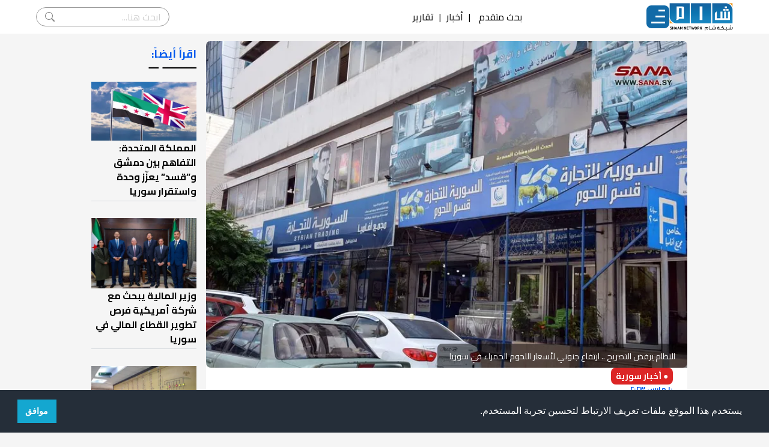

--- FILE ---
content_type: text/html; charset=utf-8
request_url: https://shaam.org/news/syria-news/alnzam-yrfdh-altsryh-artfaa-jnwny-lasaar-allhwm-alhmraa-fy-swrya
body_size: 15863
content:
<!doctype html>
<html lang="ar" dir="rtl">

<head>
  
  <meta charset="utf-8" />
  <title>النظام يرفض التصريح .. ارتفاع جنوني لأسعار اللحوم الحمراء في سوريا | شبكة شام الإخبارية</title>
  <meta name="viewport" content="width=device-width, initial-scale=1, shrink-to-fit=no">

  <link rel="preconnect" href="https://fonts.googleapis.com" />
  <link rel="preconnect" href="https://fonts.gstatic.com" crossorigin />
  <link href="https://fonts.googleapis.com/css2?family=Cairo:wght@200;300;400;500;600;700;800&display=swap" rel="stylesheet"/>
  <link rel="stylesheet" href="/public/assets/theme/css/style.css" />
    
  <script src="https://kit.fontawesome.com/de9406df7e.js" crossorigin="anonymous"></script>
  <script src="https://code.jquery.com/jquery-2.2.0.min.js" type="text/javascript"></script>
  <!-- <script src="/public/assets/theme/superfish/js/jquery.js"></script>
  <script src="/public/assets/theme/superfish/js/hoverIntent.js"></script>
  <script src="/public/assets/theme/superfish/js/superfish.js"></script> -->
  <!-- Favicon -->
  <link rel="shortcut icon" href="/public/assets/images/favicon.ico">
  <!-- Google tag (gtag.js) -->
  <script async src="https://www.googletagmanager.com/gtag/js?id=G-NQKD0J1S23"></script>
  <script>
    window.dataLayer = window.dataLayer || [];
    function gtag(){dataLayer.push(arguments);}
    gtag('js', new Date());

    gtag('config', 'G-NQKD0J1S23');
  </script>

  <!-- <script async src="https://www.googletagmanager.com/gtag/js?id=UA-32883605-1"></script>
<script>
  window.dataLayer = window.dataLayer || [];
  function gtag(){dataLayer.push(arguments);}
  gtag('js', new Date());

  gtag('config', 'UA-32883605-1');
</script> -->
<script type="text/javascript">
  (function(c,l,a,r,i,t,y){
      c[a]=c[a]||function(){(c[a].q=c[a].q||[]).push(arguments)};
      t=l.createElement(r);t.async=1;t.src="https://www.clarity.ms/tag/"+i;
      y=l.getElementsByTagName(r)[0];y.parentNode.insertBefore(t,y);
  })(window, document, "clarity", "script", "fv6q3g4c3v");
</script>

  
<!-- single post metas -->
<meta name="description" content='امتنع رئيس جمعية اللحامين لدى نظام الأسد في دمشق إدمون قطيش عن الإدلاء بأي تصريح، وذلك في ظل توجيهات صادرة عن اتحاد الحرفيين، فيما تجاوزت أسعار اللحوم الحم'>
<meta name="keywords" content=''>

<meta name="thumbnail" content="http://shaam.org/imgs/posts/2023/3/1678456109189_l.webp" />

<meta property="og:title" content='النظام يرفض التصريح .. ارتفاع جنوني لأسعار اللحوم الحمراء في سوريا'>

<meta property="og:image" content="http://shaam.org/imgs/posts/2023/3/1678456109189_l.webp">
<meta property="og:image:url" content="http://shaam.org/imgs/posts/2023/3/1678456109189_l.webp" />
<meta property="og:image:secure_url" content="http://shaam.org/imgs/posts/2023/3/1678456109189_l.webp" />

<meta property="og:image:type" content="image/jpg" />
<meta property="og:image:width" content="300" />
<meta property="og:image:height" content="200" />
<meta property="og:image:alt" content="النظام يرفض التصريح .. ارتفاع جنوني لأسعار اللحوم الحمراء في سوريا" />
<meta property="og:locale" content="ar_AR" />
<!-- 
  <meta property="og:image" content="http://shaam.org/">

  <meta property="og:image" content="http://shaam.org/">
 -->
<meta property="og:description" content='امتنع رئيس جمعية اللحامين لدى نظام الأسد في دمشق إدمون قطيش عن الإدلاء بأي تصريح، وذلك في ظل توجيهات صادرة عن اتحاد الحرفيين، فيما تجاوزت أسعار اللحوم الحم' />

<meta property="og:site_name" content="شبكة شام" />
<meta property="og:url" content='https://shaam.org/news/syria-news/alnzam-yrfdh-altsryh-artfaa-jnwny-lasaar-allhwm-alhmraa-fy-swrya' />
<meta property="og:type" content="article" />
<meta name="twitter:card" content="summary_large_image">

<meta name="twitter:image" content="http://shaam.org/imgs/posts/2023/3/1678456109189_l.webp">

<!-- 
  <meta name="twitter:image" content="http://shaam.org/">

  <meta name="twitter:image" content="http://shaam.org/">
 -->
<meta name="twitter:title" content='النظام يرفض التصريح .. ارتفاع جنوني لأسعار اللحوم الحمراء في سوريا' />
<meta name="twitter:description" content='امتنع رئيس جمعية اللحامين لدى نظام الأسد في دمشق إدمون قطيش عن الإدلاء بأي تصريح، وذلك في ظل توجيهات صادرة عن اتحاد الحرفيين، فيما تجاوزت أسعار اللحوم الحم' />
<meta name="twitter:site" content="شبكة شام" />
<meta name="twitter:url" content='https://shaam.org/news/syria-news/alnzam-yrfdh-altsryh-artfaa-jnwny-lasaar-allhwm-alhmraa-fy-swrya' />
<!-- <link rel="canonical" href='https://shaam.org///' /> -->
<link rel="stylesheet" href="/public/assets/theme/css/shaam-v2.css" />

  
  <!-- Google Font -->
	<!-- <link rel="preconnect" href="https://fonts.gstatic.com">
	<link href="https://fonts.googleapis.com/css2?family=Nunito+Sans:wght@400;700&family=Rubik:wght@400;500;700&display=swap" rel="stylesheet"> -->

	<!-- Plugins CSS -->
	<!-- <link rel="stylesheet" type="text/css" href="/public/assets/frontend/vendor/font-awesome/css/all.min.css">
	<link rel="stylesheet" type="text/css" href="/public/assets/frontend/vendor/bootstrap-icons/bootstrap-icons.css">
	<link rel="stylesheet" type="text/css" href="/public/assets/frontend/vendor/tiny-slider/tiny-slider.css"> -->

	<!-- Theme CSS -->
	<!-- <link id="style-switch" rel="stylesheet" type="text/css" href="/public/assets/frontend/css/style-rtl.css"> -->
	
	<!-- Global site tag (gtag.js) - Google Analytics -->
	<!-- <script async src="https://www.googletagmanager.com/gtag/js?id=G-XZ4W34ZJ0L"></script>
	<script>
	  window.dataLayer = window.dataLayer || [];
	  function gtag(){dataLayer.push(arguments);}
	  gtag('js', new Date());

	  gtag('config', 'G-XZ4W34ZJ0L');
	</script> -->

    <!-- Old Admin Bootstrap Css -->
    <!-- <link href="/public/assets/css/bootstrap-rtl.min.css" id="bootstrap-style" rel="stylesheet" type="text/css" /> -->
    <!-- Icons Css -->
    <!-- <link href="/public/assets/css/icons.min.css" rel="stylesheet" type="text/css" /> -->
    <!-- App Css-->
    <!-- <link href="/public/assets/css/app-rtl.min.css" id="app-style" rel="stylesheet" type="text/css" /> -->
    <link rel="stylesheet" type="text/css" href="https://cdn.jsdelivr.net/npm/cookieconsent@3/build/cookieconsent.min.css" />
</head>

<body>
  <!-- Begin page -->
  <!-- <div id="layout-wrapper">

    <div class="main-content">
      <div class="page-content">
        <div class="container-fluid"> -->

          <!-- Tagify Plugin-->
<!-- <script src="/public/assets/js/tagify/tagify.min.js"></script>
<script src="/public/assets/js/tagify/tagify.polyfills.min.js"></script>
<link href="/public/assets/js/tagify/tagify.css" rel="stylesheet" type="text/css" /> -->

<nav class="navbar">
  <div class="nav-main">
    <a href="/">
      <img
        src="/public/assets/theme/img/logo.png"
        alt=""
        width="106"
        height="46"
      />
    </a>
    
    <div class="mainMenu">
      <div class="nav-icon">
        <div class="nav-icon-lines"></div>
      </div>
      <ul class="dropDownMenu" id="touchDropdown">
        <li class="dropdown">
          <!-- <label for="drop-1" class="drop-toggle">الأخبار</label> -->
          <a class="arrow">الأخبار</a>
          <!-- <input type="checkbox" id="drop-1"/> -->
          <ul class="submenu-content">
            <li><a href="/news">آخر الأخبار</a></li>
            <li><a href="/news/syria-news">أخبار سورية</a></li>
            <li><a href="/news/arabic-news">أخبار عربية</a></li>
            <li><a href="/news/international-news">أخبار دولية</a></li>
          </ul>
        </li>
        <li class="dropdown">
          <!-- <label for="drop-2" class="drop-toggle">تقارير</label> -->
          <a class="arrow">تقارير</a>
          <!-- <input type="checkbox" id="drop-2"/> -->
          <ul class="submenu-content">
            <li><a href="/reports/battleground-reports">تقارير ميدانية</a></li>
            <li><a href="/reports/political-reports">تقارير سياسية</a></li>
            <li><a href="/reports/economic-reports">تقارير اقتصادية</a></li>
            <li><a href="/reports/special-reports">تقارير خاصة</a></li>
            <li><a href="/reports/humanitarian-reports">تقارير إنسانية</a></li>
            <li><a href="/reports/human-rights-reports">تقارير حقوقية</a></li>
            <li><a href="/reports/military-reports">تقارير عسكرية</a></li>
            <li><a href="/reports/media-roundup">جولة في الصحافة</a></li>
          </ul>
        </li>
        <li class="dropdown">
          <a class="arrow">مقالات</a>
          <ul class="submenu-content">
            <li><a href="/articles/opinion-articles">مقالات رأي</a></li>
            <li><a href="/articles/studies-and-research">بحوث ودراسات</a></li>
            <!-- <li><a href="/articles/revolution-writers">كتاب الثورة</a></li> -->
          </ul>
        </li>
        <li class="dropdown">
          <a class="arrow">فيديو شام</a>
          <ul class="submenu-content">
            <li><a href="/shaam-videos/special-shaam-videos">فيديوهات شام</a></li>
            <!-- <li><a href="/shaam-videos/shaamplus">شام بلس+</a></li> -->
            <li><a href="/shaam-videos/shaam-video-reports">تقارير شام المرئية</a></li>
            <li><a href="/shaam-videos/shaam-field-tours">جولات شام الميدانية</a></li>
          </ul>
        </li>
        <li class="dropdown">
          <a class="arrow">غاليري الثورة</a>
          <ul class="submenu-content">
            <li><a href="/revolution-gallery/revolution-comics">كاريكاتير الثورة</a></li>
            <!-- <li><a href="#">فنانو الثورة</a></li>
            <li><a href="#">فيديو الثورة</a></li> -->
            <li class="sub-dropdown">
              <a class="arrow">انفوغرافيكس</a>
              <ul class="sub-submenu-content">
                <li><a href="/revolution-gallery/infographics/local-infographics">انفوغرافيكس محلي</a></li>
                <li><a href="/revolution-gallery/infographics/international-infographics">انفوغرافيكس دولي</a></li>
              </ul>
            </li>
          </ul>
        </li>
        <div class="dropdownDivider"></div>
        <div class="nav-search-mob">
          <form class="nav-search-form-mob" action="/search">
            <input type="search" name="term" placeholder="ابحث هنا..." />
            <button type="submit">search</button>
          </form>
          <div>
            <span onclick="dropDownSearchMob()">بحث متقدم</span>
            <div id="searchFormMob" class="searchForm">
              <form action="/search" method="GET">
                <div>
                  <div class="searchItem">
                    <label for="title">العنوان</label>
                    <input type="text" name="title" class="searchInput" placeholder="ادخل العنوان"/>
                  </div>
                  <div class="searchItem">
                    <label for="content">نص في المقال</label>
                    <input type="text" name="content" class="searchInput" placeholder="ادخل النص"/>
                  </div>
                </div>
                <div>
                  <div class="searchItem">
                    <label for="category">القسم</label>
                    <input type="text" name="category"/>
                  </div>
                  <div class="searchItem">
                    <div>
                      <label for="date">تاريخ النشر</label>
                    </div>
                    <div>
                      <span>من:</span>
                      <input type="date" name="startDate" value="" class="searchInput"/>
                      <span>إلى:</span>
                      <input type="date" name="endDate" value="" class="searchInput"/>
                    </div>
                  </div>
                </div>
                <button class="searchBtn">بحث</button>
              </form>
            </div>
          </div>
        </div>
        <div class="nav-social-mob">
          <a href="https://www.facebook.com/ShaamNetwork.Arabic"><i class="fab fa-facebook-square"></i></a>
          <a href="https://twitter.com/ShaamNetwork"><i class="fab fa-twitter-square"></i></a>
          <a href="https://www.youtube.com/user/SHAMSNN"><i class="fab fa-youtube-square"></i></a>
          <a href="https://instagram.com/shaamnetwork"><i class="fab fa-instagram-square"></i></a>
        </div>
        <!-- <li class="dropdown">
          <a href="#home" class="arrow">غاليري الثورة</a>
          <ul class="submenu-content">
            <li><a href="#">كاريكاتير الثورة</a></li>
            <li><a href="#">فنانو الثورة</a></li>
            <li><a href="#">فيديو الثورة</a></li>
            <li class="sub-dropdown">
              <a href="#" class="arrow">انفوغرافيكس</a>
              <ul class="sub-submenu-content">
                <li><a href="#">انفوغرافيكس محلي</a></li>
                <li><a href="#">انفوغرافيكس دولي</a></li>
              </ul>
            </li>
          </ul>
        </li> -->
        <!-- <li><a href="/revoinshameyes">الثورة في عيون شام</a></li> -->
        <!-- <li class="dropdown">
          <a href="#home" class="arrow">من شبكة شام</a>
          <ul class="submenu-content">
            <li><a href="#">من نحن</a></li>
            <li><a href="#">أهداف شبكة شام</a></li>
            <li><a href="#">خدمات شبكة شام</a></li>
            <li><a href="#">المستفيدون من الشبكة</a></li>
            <li><a href="#">لمحة عن شبكة شام</a></li>
            <li><a href="#">مقدمة عن شبكة شام</a></li>
          </ul> -->
          <!-- <ul>
            <li><a href="#">بنية شبكة شام</a></li>
            <li><a href="#">نظام العمل في شبكة شام</a></li>
            <li><a href="#">المرأة في شبكة شام</a></li>
            <li><a href="#">مبادئ وأخلاقيات تنتهجها شبكة شام</a></li>
            <li><a href="#">شهداء شام</a></li>
            <li><a href="#">تواصل معنا</a></li>
          </ul> -->
        <!-- </li> -->

      </ul>
    </div>
  </div>
  
  
  <div class="top-items">
    <!-- <a href="javascript:void(0)">بحث متقدم</a>
    <span>|</span> -->
    <span onclick="dropDownSearch()">بحث متقدم</span>
    <div id="searchForm" class="searchForm">
      <form action="/search" method="GET">
        <div>
          <div class="searchItem">
            <label for="title">العنوان</label>
            <input type="text" name="title" class="searchInput" placeholder="ادخل العنوان"/>
          </div>
          <div class="searchItem">
            <label for="content">نص في المقال</label>
            <input type="text" name="content" class="searchInput" placeholder="ادخل النص"/>
          </div>
        </div>
        <div>
          <div class="searchItem">
            <label for="category">القسم</label>
            <input type="text" name="category"/>
          </div>
          <div class="searchItem">
            <div>
              <label for="date">تاريخ النشر</label>
            </div>
            <div>
              <span>من:</span>
              <input type="date" name="startDate" value="" class="searchInput"/>
              <span>إلى:</span>
              <input type="date" name="endDate" value="" class="searchInput"/>
            </div>
          </div>
        </div>
        <button class="searchBtn">بحث</button>
      </form>
    </div>
    <span>|</span>
    <a href="/news">أخبار</a>
    <span>|</span>
    <a href="/reports">تقارير</a>
    <!-- <span>|</span>
    <a href="/articles">مقالات</a> -->
    <!-- <span>|</span>
    <a href="#">ساهم بدعم الشبكة</a> -->
  </div>

  <div class="nav-social">
    <a href="https://www.facebook.com/ShaamNetwork.Arabic"><i class="fab fa-facebook-square"></i></a>
    <a href="https://twitter.com/ShaamNetwork"><i class="fab fa-twitter-square"></i></a>
    <a href="https://www.youtube.com/user/SHAMSNN"><i class="fab fa-youtube-square"></i></a>
    <a href="https://instagram.com/shaamnetwork"><i class="fab fa-instagram-square"></i></a>

  </div>
  <div class="nav-search">
    <form class="nav-search-form" action="/search">
      <input type="search" name="title" placeholder="ابحث هنا..." />
      <button type="submit">search</button>
    </form>
  </div>
</nav>

<script>
  function dropDownSearch() {
    $("#searchForm").toggle(400);
  }

  function dropDownSearchMob() {
    $("#searchFormMob").toggle(400);
  }

  const startDate = document.querySelectorAll('input[name=startDate]');
  const endDate = document.querySelectorAll('input[name=endDate]');
  var startTime = new Date(new Date().setDate(new Date().getDate() - 180)).toLocaleDateString('en-SE');
  var endTime = new Date().toLocaleDateString('en-SE');
  startDate[0].value = startTime;
  endDate[0].value = endTime;
  startDate[1].value = startTime;
  endDate[1].value = endTime;
</script>

<!-- Tagify js -->
<!-- <script src="/public/assets/js/tagify/tagify-search-init.js"></script> -->
          
<script>
  window.fbAsyncInit = function() {
    FB.init({
      appId: '712019880102822',
      autoLogAppEvents: true,
      xfbml: true,
      version: 'v16.0'
    });
  };
</script>
<script async defer crossorigin="anonymous" src="https://connect.facebook.net/en_US/sdk.js"></script>

<!--  post -->
<div class="container flex flex-col md:flex-row gap-6">
  <!-- <div class="w-full bg-white rounded-lg pb-6"> -->
  <article class="flex flex-col gap-2 w-full bg-white rounded-lg pb-6">
    <!-- <div class="post_start_ad">
          <a class="ads" id="playVideo" target="_blank" href="https://form.jotform.com/242201758450451">
            <video width="100%" height="auto" autoplay playsinline>
                <source src="https://alsoury.net/public/austin_tice/austin_tice_mp4.mp4" type="video/mp4">
            </video>
          </a>
          <script>
            document.addEventListener('DOMContentLoaded', function () {
                const video = document.querySelector('#playVideo video');
                
                function playVideo() {
                    if (video.paused && video.readyState >= 3) {
                        video.play();
                    }
                }
                document.addEventListener('click', playVideo);
                document.addEventListener('scroll', playVideo);
                document.addEventListener('touchstart', playVideo); 
                document.addEventListener('touchmove', playVideo);  
            });
          </script>
        </div> -->
    <figure class="relative">
      <picture>
        <source media="(max-width:640px)" srcset="/imgs/posts/2023/3/1678456109189_m.webp">
        <source media="(min-width:641px) and (max-width:1024px)" srcset="/imgs/posts/2023/3/1678456109189_l.webp">
        <source media="(min-width:1025px)" srcset="/imgs/posts/2023/3/1678456109189_l.webp">
        <img id="myImg" fetchpriority="high" src="/imgs/posts/2023/3/1678456109189.webp" alt="النظام يرفض التصريح .. ارتفاع جنوني لأسعار اللحوم الحمراء في سوريا" width="100%" height="100%" class="w-full aspect-auto object-cover md:h-96 xl:h-[34rem] rounded-lg">
        <!-- h-52 -->
      </picture>
      <figcaption class="absolute bottom-0 z-90 bg-black/50 px-5 py-2 text-white rounded-tl-lg">
        <span class="mt-1 text-sm ">النظام يرفض التصريح .. ارتفاع جنوني لأسعار اللحوم الحمراء في سوريا</span>
      </figcaption>
    </figure>
    <div id="myModal" class=" modal">

      <!-- The Close Button -->
      <span class="close">&times;</span>

      <!-- Modal Content (The Image) -->
      <img class="modal-content" id="img01">

      <!-- Modal Caption (Image Text) -->
      <div id="caption"></div>
    </div>

    <a class="bg-red-600 text-white text-sm font-bold w-fit rounded-lg mx-2 xl:mx-6 px-2 py-1" href="/news/syria-news">&#x25CF; أخبار سورية</a>

    <span class="text-titleprimary font-bold text-xs mx-2 xl:mx-6"><i class="far fa-clock"></i> ١٠ مارس ٢٠٢٣</span>

    <h1 class="text-titleprimary font-bold text-lg mx-2 xl:mx-6">النظام يرفض التصريح .. ارتفاع جنوني لأسعار اللحوم الحمراء في سوريا</h1>

    <div id="content" class="no-tailwindcss-base mx-2 xl:mx-6 text-justify whitespace-pre-line"><p>امتنع رئيس جمعية اللحامين لدى نظام الأسد في دمشق "إدمون قطيش" عن الإدلاء بأي تصريح، وذلك في ظل توجيهات صادرة عن اتحاد الحرفيين، فيما تجاوزت أسعار اللحوم الحمراء في سوريا كل أرقامها القياسية السابقة.</p>
<p>وقدرت مصادر اقتصادية متطابقة بأن سعر الكيلو الواحد يعادل نصف راتب الموظف الحكومي، وسط صمت الجهات المعنية ورفضها مجرد التصريح حول أسباب ارتفاع الأسعار، فيما لوحظ الاختلاف في أسعار اللحوم بين المناطق ضمن دمشق، في ظل تصاعد حالة فلتان الأسعار وتجاهل تموين النظام.</p>
<p>وسجل سعر كيلو لحم الخروف الهبرة 80 ألفاً في ضاحية قدسيا وشركات الغنم 80 ألفاً أيضاً، أما كيلو لحم العجل الهبرة فوصل إلى 64 ألفاً، وفي جرمانا وصل سعر كيلو العجل إلى 60 ألفاً والغنم إلى 76 ألف ليرة، وفي المزة 86 على الرغم من أنها تصنف من المناطق الشعبية إلا أن سعر كيلو الغنم بلغ 80 ألف ليرة والعجل 65 ألف ليرة.</p>
<p>وصرح رئيس لجنة مربي ومصدري الأغنام في اتحاد غرف الزراعة لدى نظام الأسد "معتز السواح"، أن أسعار مادة اللحوم في السوق غير واقعية، مقدراً أن سعر كيلو لحم الخروف لدى الباعة اللحامين يجب ألا يتجاوز 50 ألف ليرة سورية، حسب تقديراته.</p>
<p>وقال إن سعر كيلو الخروف الحي (واقف) حالياً هو بحدود 25 ألف ليرة، وحاجة دمشق وريفها يومياً ما بين 1500-2000 رأس يومياً، وتوقع أن يتراجع الطلب خلال الأيام المقبلة على اللحوم بسبب نضوج العديد من المحاصيل الغذائية مثل الفول الأخضر والكوسا وغيرهما.</p>
<p>وذكر "السواح" أن تصدير الأغنام معلق إلى ما بعد شهر رمضان لعدد من الأسباب أهمها أن الشهر الحالي هو شهر الولادات بالنسبة للأغنام ومراعاة لحاجة السوق المحلية خاصة مع قدوم شهر رمضان وكل ذلك يكون وفق ما توجه به الجهات الحكومية المعنية بالتصدير.</p>
<p>وعن محاولات التصدير السابقة بين أنه لم يتم تصدير أي عدد من الأغنام لأسباب كانت في حينها ترتبط بسماح نقل الأغنام عبر الأراضي الأردنية وصولاً لدول الخليج التي تمثل أهم مطارح التصدير أمام العواس السورية، علماً أنه تم إعداد وتحضير نحو 200 ألف رأس لتصديرها خلال الأشهر الماضية لكن العملية لم تكتمل.</p>
<p>واعتبر رئيس جمعية حماية المستهلك في دمشق "عبد العزيز المعقالي"، أن الغلاء يعود إلى ارتفاع أسعار الأعلاف والشح فيها، ناهيك عن ازدياد تهريب الثروة الحيوانية من المحافظات الشرقية، مطالباً الجهات المعنية بإعفاء مستوردي الأعلاف من كل الرسوم الجمركية والضرائب المفروضة على المادة.</p>
<p>هذا وتوقع رئيس جمعية اللحامين بدمشق "محمد الخن"، أن يستمر التذبذب في سوق اللحوم خلال الشهرين القادمين وبرر ذلك لعدم استقرار العرض من المربين، واعتبر أنه من الصعب السيطرة على السوق الذي أصبح يحكم أسعاره العرض والطلب.</p>
<p>وتجدر الإشارة إلى أن "الجمعية الحرفية للحامين والقصابة" التابعة للنظام عزت ارتفاع أسعار اللحوم الحمراء إلى تهريبها من محافظة ريف دمشق نحو المحافظات الحدودية، إضافة إلى ارتفاع أسعار الأعلاف، في حين باتت تغيب المادة عن موائد السوريين بسبب الغلاء الكبير وقلة الموارد المالية نتيجة قرارات وممارسات النظام في حين يتباهى مسؤوليه بطرح المادة في الصالات التجارية وسط فقدان القدرة الشرائية للمواطنين.</p></div>

    <!-- <div> -->
    <!-- <div class="my-8 mx-2 xl:mx-6 p-4 bg-[#f7f7f9] rounded-md clear-both">
      <a target="_blank" class="text-sm md:text-base font-bold flex flex-row gap-2 items-center" href="https://news.google.com/publications/CAAqBwgKMK-Xwgsw0bLZAw">
        <svg class="w-7 h-7" id="Capa_1" enable-background="new 0 0 512 512" height="512" viewBox="0 0 512 512" width="512" xmlns="http://www.w3.org/2000/svg">
          <g>
            <path d="m444.5 15.519h-188.5l-188.5 150.889h377z" fill="#0f9d58" />
            <path d="m67.5 15.519h188.5v150.89h-188.5z" fill="#31aa52" />
            <path d="m270.015 206.578h286.322v144.567h-286.322z" fill="#eb4132" transform="matrix(.195 -.981 .981 .195 59.066 629.696)" />
            <path d="m384.468 76.078-128.468 25.554-200.142 331.742 384.469-76.475z" fill="#f8a808" />
            <path d="m0 152.553 55.858 280.821 200.142-39.81v-291.932z" fill="#fbbd00" />
            <path d="m459.5 201.481h-203.5l-60 147.5 60 147.5h203.5z" fill="#4175df" />
            <path d="m52.5 201.481h203.5v295h-203.5z" fill="#4086f4" />
            <g fill="#e3e7ea">
              <path d="m317.5 273.981h82v30h-82z" />
              <path d="m317.5 333.981h82v30h-82z" />
              <path d="m317.5 393.981h82v30h-82z" />
            </g>
            <path d="m256 333.981h-56v30h55.503c-6.616 24.453-28.986 42.5-55.503 42.5-31.706 0-57.5-25.794-57.5-57.5s25.794-57.5 57.5-57.5c13.558 0 26.479 4.718 36.8 13.335l19.2-23.042c-15.707-13.114-35.37-20.293-56-20.293-48.248 0-87.5 39.252-87.5 87.5s39.252 87.5 87.5 87.5c21.284 0 40.815-7.642 56-20.322l11.5-52.178z" fill="#fff" />
            <path d="m256 333.981v82.178c19.238-16.064 31.5-40.214 31.5-67.178v-15z" fill="#e3e7ea" />
          </g>
        </svg>
        تابعوا آخر أخبار شام عبر Google News
      </a>
    </div> -->
    <!-- </div> -->

    <div class="mx-2 xl:mx-6 flex flex-row gap-2 items-center">
      <div class="">
        
        
        
        <!-- <span>الكاتب: فريق العمل</span> -->
        <span class="bg-titleprimary text-white text-xs xl:text-sm font-semibold w-fit rounded-xl px-2">الكاتب: فريق العمل</span>
        
        
      </div>
      <div class="flex flex-row items-center">
        <div class="text-titleprimary text-sm font-bold">مشاركة:&ensp;</div>
        <div class="flex flex-row gap-2">
          <span id="fbBtn" class="cursor-pointer">
            <svg xmlns="http://www.w3.org/2000/svg" viewBox="0 0 48 48" width="28px" height="28px">
              <path fill="#3f51b5" d="M24 4A20 20 0 1 0 24 44A20 20 0 1 0 24 4Z" />
              <path fill="#fff" d="M29.368,24H26v12h-5V24h-3v-4h3v-2.41c0.002-3.508,1.459-5.59,5.592-5.59H30v4h-2.287 C26.104,16,26,16.6,26,17.723V20h4L29.368,24z" />
            </svg>
          </span>
          <a href="https://twitter.com/intent/tweet?text=النظام يرفض التصريح .. ارتفاع جنوني لأسعار اللحوم الحمراء في سوريا%0Ahttps://shaam.org/3yjwwr" target="_blank" title="شارك المقال على تويتر">
            <svg xmlns="http://www.w3.org/2000/svg" viewBox="0 0 48 48" width="28px" height="28px">
              <path fill="#03a9f4" d="M24 4A20 20 0 1 0 24 44A20 20 0 1 0 24 4Z" />
              <path fill="#fff" d="M36,17.12c-0.882,0.391-1.999,0.758-3,0.88c1.018-0.604,2.633-1.862,3-3 c-0.951,0.559-2.671,1.156-3.793,1.372C31.311,15.422,30.033,15,28.617,15C25.897,15,24,17.305,24,20v2c-4,0-7.9-3.047-10.327-6 c-0.427,0.721-0.667,1.565-0.667,2.457c0,1.819,1.671,3.665,2.994,4.543c-0.807-0.025-2.335-0.641-3-1c0,0.016,0,0.036,0,0.057 c0,2.367,1.661,3.974,3.912,4.422C16.501,26.592,16,27,14.072,27c0.626,1.935,3.773,2.958,5.928,3c-1.686,1.307-4.692,2-7,2 c-0.399,0-0.615,0.022-1-0.023C14.178,33.357,17.22,34,20,34c9.057,0,14-6.918,14-13.37c0-0.212-0.007-0.922-0.018-1.13 C34.95,18.818,35.342,18.104,36,17.12" />
            </svg>
          </a>
          <a href="whatsapp://send?text=النظام يرفض التصريح .. ارتفاع جنوني لأسعار اللحوم الحمراء في سوريا https://shaam.org/3yjwwr" title="شارك المقال على واتساب">
            <svg xmlns="http://www.w3.org/2000/svg" viewBox="0 0 48 48" width="28px" height="28px" fill-rule="evenodd" clip-rule="evenodd">
              <path fill="#fff" d="M4.868,43.303l2.694-9.835C5.9,30.59,5.026,27.324,5.027,23.979C5.032,13.514,13.548,5,24.014,5c5.079,0.002,9.845,1.979,13.43,5.566c3.584,3.588,5.558,8.356,5.556,13.428c-0.004,10.465-8.522,18.98-18.986,18.98c-0.001,0,0,0,0,0h-0.008c-3.177-0.001-6.3-0.798-9.073-2.311L4.868,43.303z" />
              <path fill="#fff" d="M4.868,43.803c-0.132,0-0.26-0.052-0.355-0.148c-0.125-0.127-0.174-0.312-0.127-0.483l2.639-9.636c-1.636-2.906-2.499-6.206-2.497-9.556C4.532,13.238,13.273,4.5,24.014,4.5c5.21,0.002,10.105,2.031,13.784,5.713c3.679,3.683,5.704,8.577,5.702,13.781c-0.004,10.741-8.746,19.48-19.486,19.48c-3.189-0.001-6.344-0.788-9.144-2.277l-9.875,2.589C4.953,43.798,4.911,43.803,4.868,43.803z" />
              <path fill="#cfd8dc" d="M24.014,5c5.079,0.002,9.845,1.979,13.43,5.566c3.584,3.588,5.558,8.356,5.556,13.428c-0.004,10.465-8.522,18.98-18.986,18.98h-0.008c-3.177-0.001-6.3-0.798-9.073-2.311L4.868,43.303l2.694-9.835C5.9,30.59,5.026,27.324,5.027,23.979C5.032,13.514,13.548,5,24.014,5 M24.014,42.974C24.014,42.974,24.014,42.974,24.014,42.974C24.014,42.974,24.014,42.974,24.014,42.974 M24.014,42.974C24.014,42.974,24.014,42.974,24.014,42.974C24.014,42.974,24.014,42.974,24.014,42.974 M24.014,4C24.014,4,24.014,4,24.014,4C12.998,4,4.032,12.962,4.027,23.979c-0.001,3.367,0.849,6.685,2.461,9.622l-2.585,9.439c-0.094,0.345,0.002,0.713,0.254,0.967c0.19,0.192,0.447,0.297,0.711,0.297c0.085,0,0.17-0.011,0.254-0.033l9.687-2.54c2.828,1.468,5.998,2.243,9.197,2.244c11.024,0,19.99-8.963,19.995-19.98c0.002-5.339-2.075-10.359-5.848-14.135C34.378,6.083,29.357,4.002,24.014,4L24.014,4z" />
              <path fill="#40c351" d="M35.176,12.832c-2.98-2.982-6.941-4.625-11.157-4.626c-8.704,0-15.783,7.076-15.787,15.774c-0.001,2.981,0.833,5.883,2.413,8.396l0.376,0.597l-1.595,5.821l5.973-1.566l0.577,0.342c2.422,1.438,5.2,2.198,8.032,2.199h0.006c8.698,0,15.777-7.077,15.78-15.776C39.795,19.778,38.156,15.814,35.176,12.832z" />
              <path fill="#fff" fill-rule="evenodd" d="M19.268,16.045c-0.355-0.79-0.729-0.806-1.068-0.82c-0.277-0.012-0.593-0.011-0.909-0.011c-0.316,0-0.83,0.119-1.265,0.594c-0.435,0.475-1.661,1.622-1.661,3.956c0,2.334,1.7,4.59,1.937,4.906c0.237,0.316,3.282,5.259,8.104,7.161c4.007,1.58,4.823,1.266,5.693,1.187c0.87-0.079,2.807-1.147,3.202-2.255c0.395-1.108,0.395-2.057,0.277-2.255c-0.119-0.198-0.435-0.316-0.909-0.554s-2.807-1.385-3.242-1.543c-0.435-0.158-0.751-0.237-1.068,0.238c-0.316,0.474-1.225,1.543-1.502,1.859c-0.277,0.317-0.554,0.357-1.028,0.119c-0.474-0.238-2.002-0.738-3.815-2.354c-1.41-1.257-2.362-2.81-2.639-3.285c-0.277-0.474-0.03-0.731,0.208-0.968c0.213-0.213,0.474-0.554,0.712-0.831c0.237-0.277,0.316-0.475,0.474-0.791c0.158-0.317,0.079-0.594-0.04-0.831C20.612,19.329,19.69,16.983,19.268,16.045z" clip-rule="evenodd" />
            </svg>
          </a>
          <!-- <span href="#" title="شارك رابط المقال" class="self-center cursor-pointer">
                <svg xmlns="http://www.w3.org/2000/svg"  viewBox="0 0 505 505" width="22px" height="22px"><path fill="#25B7D3" d="M7.9,256C7.9,119,119,7.9,256,7.9C393,7.9,504.1,119,504.1,256c0,137-111.1,248.1-248.1,248.1C119,504.1,7.9,393,7.9,256z"/><path fill="#FFF" d="M154.4 203.09999999999997A53.8 53.8 0 1 0 154.4 310.7 53.8 53.8 0 1 0 154.4 203.09999999999997zM318.7 107.39999999999999A53.8 53.8 0 1 0 318.7 215 53.8 53.8 0 1 0 318.7 107.39999999999999zM318.7 297A53.8 53.8 0 1 0 318.7 404.6 53.8 53.8 0 1 0 318.7 297z"/><g><path fill="#FFF" d="M222.1 112.2H251V302.3H222.1z" transform="rotate(59.786 236.552 207.272)"/></g><g><path fill="#FFF" d="M141.5 288.5H331.6V317.4H141.5z" transform="rotate(30.214 236.576 302.965)"/></g></svg>
              </span> -->
        </div>
        <!-- <a href="#"><img src="/public/assets/theme/img/facebook.png" alt=""></a>&ensp;<a href="#"><img src="/public/assets/theme/img/twitter.png" alt=""></a></span> -->
      </div>
    </div>

    

    <!-- <div class="post_end_ad">
          <a class="ads" id="playVideo" target="_blank" href="https://form.jotform.com/242201758450451">
            <video width="100%" height="auto" autoplay playsinline>
                <source src="https://alsoury.net/public/austin_tice/austin_tice_mp4.mp4" type="video/mp4">
            </video>
          </a>
        </div> -->

  </article>
  <!-- </div> -->

  <section class="p-4 md:w-3/12">


    <div class=" mb-4">
      <h1 class=" text-titleprimary text-lg leading-3 font-bold">اقرأ أيضاً:</h1>
      <span class=" text-3xl leading-[0]">ـــــــ ــ</span>
    </div>

    <div class="grid grid-cols-2 md:grid-cols-1 gap-7 ">

      <!-- <div class="flex flex-col gap-4"> -->
      
      <div class="border-b border-gray-300 pb-1">
        <a class="flex flex-col gap-x-2 items-center hover:text-titleprimary" href="/news/syria-news/المملكة-المتحدة-التفاهم-بين-دمشق-وقسد-يعزّز-وحدة-واستقرار-سوريا">
          <img src="/imgs/posts/2026/1/1769795129853_m.webp" alt="المملكة المتحدة: التفاهم بين دمشق و”قسد” يعزّز وحدة واستقرار سوريا" loading="lazy" width="100%" height="100%" class="w-full">
          <h4 class="font-bold text-base">المملكة المتحدة: التفاهم بين دمشق و”قسد” يعزّز وحدة واستقرار سوريا</h4>
        </a>
      </div>
      
      <div class="border-b border-gray-300 pb-1">
        <a class="flex flex-col gap-x-2 items-center hover:text-titleprimary" href="/news/syria-news/وزير-المالية-يبحث-مع-شركة-أمريكية-فرص-تطوير-القطاع-المالي-في-سوريا">
          <img src="/imgs/posts/2026/1/1769802718560_m.webp" alt="وزير المالية يبحث مع شركة أمريكية فرص تطوير القطاع المالي في سوريا" loading="lazy" width="100%" height="100%" class="w-full">
          <h4 class="font-bold text-base">وزير المالية يبحث مع شركة أمريكية فرص تطوير القطاع المالي في سوريا</h4>
        </a>
      </div>
      
      <div class="border-b border-gray-300 pb-1">
        <a class="flex flex-col gap-x-2 items-center hover:text-titleprimary" href="/news/syria-news/جولة-تفقدية-على-سد-تشرين-وتوجيه-بالإسراع-بإزالة-الألغام-لتوفير-بيئة-عمل-آمنة">
          <img src="/imgs/posts/2026/1/1769799374039_m.webp" alt="جولة تفقدية على سد تشرين وتوجيه بالإسراع بإزالة الألغام لتوفير بيئة عمل آمنة" loading="lazy" width="100%" height="100%" class="w-full">
          <h4 class="font-bold text-base">جولة تفقدية على سد تشرين وتوجيه بالإسراع بإزالة الألغام لتوفير بيئة عمل آمنة</h4>
        </a>
      </div>
      
      <div class="border-b border-gray-300 pb-1">
        <a class="flex flex-col gap-x-2 items-center hover:text-titleprimary" href="/news/syria-news/السورية-للبترول-استقرار-في-إمدادات-الغاز-وخطط-لرفع-الإنتاج-وتطوير-المعامل">
          <img src="/imgs/posts/2026/1/1769789652608_m.webp" alt="السورية للبترول: استقرار في إمدادات الغاز وخطط لرفع الإنتاج وتطوير المعامل" loading="lazy" width="100%" height="100%" class="w-full">
          <h4 class="font-bold text-base">السورية للبترول: استقرار في إمدادات الغاز وخطط لرفع الإنتاج وتطوير المعامل</h4>
        </a>
      </div>
      
      <div class="border-b border-gray-300 pb-1">
        <a class="flex flex-col gap-x-2 items-center hover:text-titleprimary" href="/news/syria-news/محافظ-الرقة-التعليم-أولوية-و118-ألف-كتاب-تصل-قبل-استئناف-الدوام">
          <img src="/imgs/posts/2026/1/1769789796738_m.webp" alt="محافظ الرقة: التعليم أولوية و118 ألف كتاب تصل قبل استئناف الدوام" loading="lazy" width="100%" height="100%" class="w-full">
          <h4 class="font-bold text-base">محافظ الرقة: التعليم أولوية و118 ألف كتاب تصل قبل استئناف الدوام</h4>
        </a>
      </div>
      
      <div class="border-b border-gray-300 pb-1">
        <a class="flex flex-col gap-x-2 items-center hover:text-titleprimary" href="/news/syria-news/وقفة-في-القصير-دعما-للمعتقلين-السوريين-بلبنان">
          <img src="/imgs/posts/2026/1/1769792707000_m.webp" alt="وقفة في القصير دعماً للمعتقلين السوريين بلبنان" loading="lazy" width="100%" height="100%" class="w-full">
          <h4 class="font-bold text-base">وقفة في القصير دعماً للمعتقلين السوريين بلبنان</h4>
        </a>
      </div>
      
      <div class="border-b border-gray-300 pb-1">
        <a class="flex flex-col gap-x-2 items-center hover:text-titleprimary" href="/news/syria-news/اليابان-وإيطاليا-والنرويج-تنضمّ-للدول-المرحّبة-باتفاق-دمشق-قسد-وتؤكد-وحدة-سوريا-واستقرارها">
          <img src="/imgs/posts/2026/1/1769803306131_m.webp" alt="اليابان وإيطاليا والنرويج تنضمّ للدول المرحّبة باتفاق دمشق–قسد وتؤكد وحدة سوريا واستقرارها" loading="lazy" width="100%" height="100%" class="w-full">
          <h4 class="font-bold text-base">اليابان وإيطاليا والنرويج تنضمّ للدول المرحّبة باتفاق دمشق–قسد وتؤكد وحدة سوريا واستقرارها</h4>
        </a>
      </div>
      
      <div class="border-b border-gray-300 pb-1">
        <a class="flex flex-col gap-x-2 items-center hover:text-titleprimary" href="/news/syria-news/لبنان-يبدأ-تسليم-أكثر-من-300-محكوما-سوريا-إلى-دمشق-بموجب-اتفاق-قضائي">
          <img src="/imgs/posts/2026/1/1769795388732_m.webp" alt="لبنان يبدأ تسليم أكثر من 300 محكوماً سورياً إلى دمشق بموجب اتفاق قضائي" loading="lazy" width="100%" height="100%" class="w-full">
          <h4 class="font-bold text-base">لبنان يبدأ تسليم أكثر من 300 محكوماً سورياً إلى دمشق بموجب اتفاق قضائي</h4>
        </a>
      </div>
      
      <div class="border-b border-gray-300 pb-1">
        <a class="flex flex-col gap-x-2 items-center hover:text-titleprimary" href="/news/syria-news/فضل-عبد-الغني-الاعتراف-بالهوية-الكردية-يعزز-شرعية-الدولة-والمواطنة-المتساوية">
          <img src="/imgs/posts/2026/1/1769783739130_m.webp" alt="فضل عبد الغني: الاعتراف بالهوية الكردية يعزز شرعية الدولة والمواطنة المتساوية" loading="lazy" width="100%" height="100%" class="w-full">
          <h4 class="font-bold text-base">فضل عبد الغني: الاعتراف بالهوية الكردية يعزز شرعية الدولة والمواطنة المتساوية</h4>
        </a>
      </div>
      
      <div class="border-b border-gray-300 pb-1">
        <a class="flex flex-col gap-x-2 items-center hover:text-titleprimary" href="/news/syria-news/دعم-دولي-واسع-لاتفاق-دمشق-قسد-وتركيز-على-تثبيت-الاستقرار-ووحدة-سوريا">
          <img src="/imgs/posts/2026/1/1769790606626_m.webp" alt="دعم دولي واسع لاتفاق دمشق–قسد وتركيز على تثبيت الاستقرار ووحدة سوريا" loading="lazy" width="100%" height="100%" class="w-full">
          <h4 class="font-bold text-base">دعم دولي واسع لاتفاق دمشق–قسد وتركيز على تثبيت الاستقرار ووحدة سوريا</h4>
        </a>
      </div>
      

      <!-- </div> -->


    </div>
  </section>


</div>


          <footer>

    <div style="grid-area: 1 / 1 / span 2 / span 1;">
        <img src="/public/assets/theme/img/logo-white.png" alt="">
        <div>
            <a href="https://www.facebook.com/ShaamNetwork.Arabic"><i class="fa-brands fa-facebook-f footer-social-icon"></i></a>
            <a href="https://twitter.com/ShaamNetwork"><i class="fa-brands fa-twitter footer-social-icon"></i></a>
            <a href="https://www.youtube.com/user/SHAMSNN"><i class="fa-brands fa-youtube footer-social-icon"></i></a>
            <a href="https://instagram.com/shaamnetwork"><i class="fa-brands fa-instagram footer-social-icon"></i></a>
            <a href="https://www.tiktok.com/@shaamnewsnetwork"><i class="fa-brands fa-tiktok footer-social-icon"></i></a>
            <a href="https://news.google.com/publications/CAAqBwgKMK-Xwgsw0bLZAw"><i class="fa-brands fa-google footer-social-icon"></i></a>
        </div>
        <div>
            <span style="margin-left: 0.3rem;">Email: </span><a href="mailto:info@shaam.org">info@shaam.org</a><i class="fa-regular fa-envelope"></i>
        </div>
        
    </div>
    <!-- <div style="grid-area: 1 / 2 / span 2 / span 1;"> -->
        <div class="footer-title" style="grid-area: 1 / 2 / span 1 / span 1;">الأخبار</div>
        <div class="footer-list" style="grid-area: 2 / 2 / span 1 / span 1;">
            <!-- <a href="/news/bulletins">النشرات الساعية</a> -->
            <a href="/news/syria-news">أخبار سورية</a>
            <a href="/news/arabic-news">أخبار عربية</a>
            <a href="/news/international-news">أخبار دولية</a>
        </div>
    <!-- </div> -->
    <!-- <div style="grid-area: 1 / 3 / span 2 / span 1;"> -->
        <!-- HERE  -->
        <div class="footer-title" style="grid-area: 1 / 3 / span 1 / span 1;">روابط مختصرة</div>
        <div class="footer-list" style="grid-area: 2 / 3 / span 1 / span 1;">
            <a href="/shaam-newtwork/about-shaam/%D9%85%D9%86-%D9%86%D8%AD%D9%86">من نحن</a>
            <a href="/martyrs">شهداء شام</a>
            <a href="/shaam-team">فريق شام</a>
            <!-- <a href="#">أدبيات الثورة</a>
            <a href="#">معتقلونا</a>
            <a href="#">من ذاكرة الثورة</a> -->
        </div>
    <!-- </div> -->
    <!-- <div style="grid-area: 1 / 4 / span 2 / span 1;"> -->
        <!-- HERE -->
        <div class="footer-title" style="grid-area: 1 / 4 / span 1 / span 1;">من شبكة شام</div>
        <div class="footer-list" style="grid-area: 2 / 4 / span 1 / span 1;">
            <a href="/shaam-newtwork/about-shaam/أهداف-شبكة-شام">أهداف شبكة شام</a>
            <a href="/shaam-newtwork/about-shaam/خدمات-شبكة-شام-الإخبارية">خدمات شبكة شام</a>
            <a href="/shaam-newtwork/about-shaam/المستفيدون-من-الشبكة">المستفيدون من الشبكة</a>
            <a href="/shaam-newtwork/about-shaam/لمحة-عن-شبكة-شام-الإخبارية">لمحة عن شبكة شبام</a>
        </div>
        <!-- <div class="footer-list" style="margin-right: 30px;"> -->
            <!-- HERE -->
        <div class="footer-list" style="grid-area: 2 / 5 / span 1 / span 1;">
            <a href="/shaam-newtwork/about-shaam/بنية-شبكة-شام-الإخبارية">بنية شبكة شام</a>
            <a href="/shaam-newtwork/about-shaam/مقدمة-عن-شبكة-شام-الإخبارية">مقدمة عن شبكة شام</a>
            <a href="/shaam-newtwork/about-shaam/نظام-العمل-في-شبكة-شام-الإخبارية">نظام العمل في شبكة شام</a>
            <!-- <a href="#">شهداء شام</a> -->
        </div>
    <!-- </div> -->



</footer>
<div class="footer-copyright">
    <div>&copy; copyright 2026 All rights reserved.</div>
    <div>Developed and Designed by <a href="http://ultimate-stc.com.tr/" style="color: #545CF5;">Ultimate STC</a></div>
</div>
    <!-- <footer class="footer">footer</footer> -->
        <!-- </div>
      </div> -->
      <!-- include ('./Partials/Footer') -->
    <!-- </div>
  </div> -->

  <!-- include ('./Partials/Rightbar') -->
  <!-- include ('./Partials/FooterScript') -->

  




<script type="text/javascript">
  // Get the modal
  var modal = document.getElementById("myModal");

  // Get the image and insert it inside the modal - use its "alt" text as a caption
  var img = document.getElementById("myImg");
  var modalImg = document.getElementById("img01");
  var captionText = document.getElementById("caption");
  img.onclick = function() {
    modal.style.display = "block";
    modalImg.src = this.src;
    captionText.innerHTML = this.alt;
  }

  // Get the <span> element that closes the modal
  var span = document.getElementsByClassName("close")[0];

  // When the user clicks on <span> (x), close the modal
  span.onclick = function() {
    modal.style.display = "none";
  }
</script>

<script>
  // const numP = document.getElementById("content").childElementCount;
  // let lastParagraph;
  // if (numP > 2) {
  //   lastParagraph = document.querySelector('#content :nth-child(2)');
  // } else {
  //   lastParagraph = document.querySelector('#content :nth-child(1)');
  // }
  const contentContainer = document.getElementById("content");
  const lastParagraph = contentContainer.lastElementChild;

  const links = `
        
          <!-- related posts title -->
        <div class="flex flex-col gap-2 p-2 mx-2 xl:mx-6 bg-background">
          <h3 class="font-bold text-titleprimary">أخبار متعلقة:</h3>
          <div class="flex flex-col xl:flex-row gap-2">
            
              
              <a class="flex gap-x-2 items-center hover:text-titleprimary" href="/news/syria-news/الخارجية-الأمريكية-ملتزمين-بدعم-تنفيذ-الاتفاق-التاريخي-بين-دمشق-وقسد">
                <img src="/imgs/posts/2026/1/1769804574409_s.webp" alt="الخارجية الأمريكية ملتزمين بدعم تنفيذ الاتفاق التاريخي بين دمشق و&#34;قسد&#34;" loading="lazy" width="100%" height="100%" class="w-32">
                <span class="font-semibold">الخارجية الأمريكية ملتزمين بدعم تنفيذ الاتفاق التاريخي بين دمشق و&#34;قسد&#34;</span>
              </a>
            
              
                <span class="w-full md:w-1 bg-white h-1 md:h-auto"></span>
              
              <a class="flex gap-x-2 items-center hover:text-titleprimary" href="/news/syria-news/وزارة-الإعلام-تحذّر-من-دخول-صحفيين-إلى-سوريا-بطرق-غير-قانونية-والعمل-دون-تصاريح">
                <img src="/imgs/posts/2026/1/1769803769185_s.webp" alt="وزارة الإعلام تحذّر من دخول صحفيين إلى سوريا بطرق غير قانونية والعمل دون تصاريح" loading="lazy" width="100%" height="100%" class="w-32">
                <span class="font-semibold">وزارة الإعلام تحذّر من دخول صحفيين إلى سوريا بطرق غير قانونية والعمل دون تصاريح</span>
              </a>
            
          </div>
        </div>
        
      `;
  if (`news` !== "reports" && `syria-news` !== "bulletins") {
    lastParagraph.insertAdjacentHTML('afterend', links);
  }
</script>


<script>
  if (document.querySelectorAll(".instagram-media").length > 0) {
    var tag = document.createElement('script');
    tag.src = "https://www.instagram.com/embed.js";
    tag.defer = true;
    tag.async = true;
    var firstScriptTag = document.getElementsByTagName('script')[0];
    firstScriptTag.parentNode.insertBefore(tag, firstScriptTag);
  }
</script>

<script>
  document.getElementById('fbBtn').onclick = function() {
    FB.ui({
      display: 'popup',
      hashtag: '#شام',
      method: 'share_open_graph',
      action_type: 'og.likes',
      action_properties: JSON.stringify({
        object: 'https://shaam.org/3yjwwr',
      })
    }, function(response) {});
  }
</script>

<!-- shaam -->
<script src="/public/assets/theme/js/sham.js"></script>
  <!-- Bootstrap JS -->
<script src="/public/assets/frontend/vendor/bootstrap/dist/js/bootstrap.bundle.min.js"></script>

<!-- Vendors -->
<script src="/public/assets/frontend/vendor/tiny-slider/tiny-slider-rtl.js"></script>
<script src="/public/assets/frontend/vendor/sticky-js/sticky.min.js"></script>

<!-- Template Functions -->
<script src="/public/assets/frontend/js/functions.js"></script>

<!-- Cookie Consent -->
<script src="https://cdn.jsdelivr.net/npm/cookieconsent@3/build/cookieconsent.min.js" data-cfasync="false"></script>
<script>
window.cookieconsent.initialise({
  "palette": {
    "popup": {
      "background": "#252e39"
    },
    "button": {
      "background": "#14a7d0"
    }
  },
  "showLink": false,
  "content": {
    "message": "يستخدم هذا الموقع ملفات تعريف الارتباط لتحسين تجربة المستخدم.",
    "dismiss": "موافق"
  }
});
</script>




  <!-- old admin -->
  <!-- <script src="/public/assets/js/app-rtl.js"></script> -->

  </body>

</html>


  <!-- <script>
    jQuery(document).ready(function() {
      jQuery('ul.sf-menu').superfish({
        hoverClass:   'sfHover',
      });
    });
  </script> -->
<!-- </body>

</html> -->